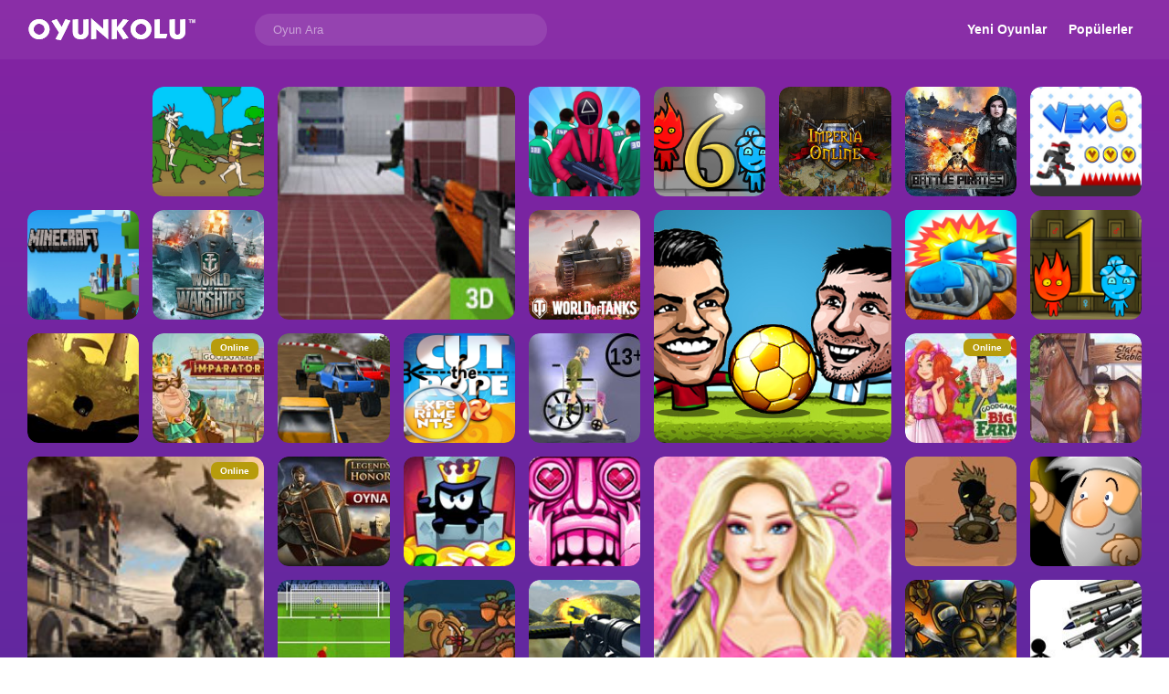

--- FILE ---
content_type: text/html; charset=UTF-8
request_url: https://www.oyunkolu.com/
body_size: 13769
content:
<!DOCTYPE html>
<html xmlns="http://www.w3.org/1999/xhtml" xmlns:fb="http://www.facebook.com/2008/fbml" xmlns:og="http://ogp.me/ns#" xml:lang="tr" lang="tr">
<head>
  
    <meta http-equiv="Content-Type" content="text/html; charset=UTF-8" />
    <meta name="theme-color" content="#6b29a0" />
    <meta name="viewport" content="width=device-width, initial-scale=1.0, maximum-scale=1.0,user-scalable=0">
    <title>OYUN KOLU - En Yeni ve Güzel Oyunlar</title>
    <meta name="description" content="Oyun Kolu her yaştan insanın oyunlar oynayabileceği flash oyun sitesi." />
            <link rel="canonical" href="https://www.oyunkolu.com/" />
                <script>const isMobile = (window.matchMedia('screen and (max-width: 1024px)').matches);</script>
        
    <style>
      /* Reset CSS */
      * {
        margin: 0;
        padding: 0;
        box-sizing: border-box;
      }
      html,
      body {
        font-family: 'Poppins', sans-serif;
        /*
        background-image: linear-gradient(to top, #4a00e0, #8e2de2);
        background-image: linear-gradient(to top, #4a00e0, #8e2de2);
        */
        background-image: linear-gradient(to bottom, #8523a3, #1e3297);

      }

      img {
        max-width: 100%;
        height: auto;
        vertical-align: middle;
        display: inline-block;
      }

      a {
        text-decoration: none;
        color:#fff ;
      }

      input {
        font-family: 'Poppins', sans-serif;
      }

      .left {
        float: left;
      }

      .right {
        float: right;
      }

      /* header */

      header {
        padding: 15px 0;
        background: rgb(255 255 255 / 5%);
      }

      header .container {
        margin: 0 30px;
        position: relative;
      }

      header .logo {
        width: 185px;
        display: inline-block;
        vertical-align: middle;
      }

      header .logo a {
        width: 185px;
        height: 25px;
        display: block;
        overflow: hidden;
        text-indent: -999em;
        background: url("https://www.oyunkolu.com/images/sprite.png") 0px 0px;
      }

      header .header-menu {
        position: absolute;
        right: 0;
        top: 8px;
      }

      header .header-menu li {
        display: inline-block;
        list-style: none;
        margin: 0 10px;
      }

      header .header-menu li a {
        font-size: 14px;
        font-weight: bold;
        color: #fff;
      }

      header .search {
        display: inline-block;
        vertical-align: middle;
        margin-left: 60px;
      }

      header .search input {
        width: 320px;
        background-color: rgb(255 255 255 / 10%);
        color: #fff;
        border-radius: 120px;
        border: none;
        outline: none;
        padding: 10px 20px;
      }

      header .search input:focus {
        border: none;
        box-shadow: none;
      }

      header .search input::placeholder {
        color: rgb(255 255 255 / 50%);
      }

      header .my-menu {
        position: absolute;
        right: 0;
        top: 8px;
      }

      header .my-menu li label {
        background-color: #fff;
        padding: 8px 15px;
        border-radius: 20px;
        font-size: 14px;
        font-weight: bold;
        color: #333;
        cursor: pointer;
        -webkit-user-select: none; 
        -ms-user-select: none; 
        user-select: none;
      }

      /* ads */

      .banner {
        text-align: center;
        margin: 30px 0;
      }

      .banner .masthead {
        width: 970px;
        /* height: 250px; */
        margin: auto;
      } 

      .sidebar-banner {
        width: 160px;
        height: 600px;
        position: fixed;
        top: 150px;
      }

      .left-banner {
        left: 20px;
      }

      .right-banner {
        right: 20px;
      }

      .content-banner {
        width: 728px;
        min-height: 90px;
        margin: 30px auto;
        text-align: center;
      }

      /* grid CSS */
      .grid-wrapper {
        display: grid;
        grid-gap: 15px;
        grid-template-columns: repeat(auto-fit, minmax(120px, 1fr));
        grid-auto-rows: 120px;
        grid-auto-flow: dense;
        padding: 0 30px;
        margin-bottom: 30px;
      }

      .grid-wrapper > div {
        display: flex;
        justify-content: center;
        align-items: center;
        position: relative;
        border-radius: 12px;
        overflow: hidden;
      }
      .grid-wrapper > div img {
        width: 100%;
        height: 100%;
        object-fit: cover;
        border-radius: 12px;
      }

      .grid-wrapper.mid {
        grid-template-columns: repeat(auto-fit, minmax(80px, 1fr));
        grid-auto-rows: 50px;
      }

      .grid-wrapper .big {
        grid-column: span 2;
        grid-row: span 2;
      }

      .grid-wrapper .mid-big {
        grid-column: span 2;
        grid-row: span 1;
        background: #fff;
      }

      .grid-wrapper .mid-big img {
        object-fit: none;
        display: none;
      }

      .grid-wrapper .mid-big:hover span {
        color: #1e3297;
      }

      .grid-wrapper > div figure {
        width: 100%;
        height: 100%;
        object-fit: cover;
        position: absolute;
        left: 0;
        top: 0;
        transition: opacity .55s ease,transform .5s ease;
      }

      .grid-wrapper > div:hover figure {
        transform: scale(1.1)
      }

      .grid-wrapper > div a {
        display: block; 
        width: 100%;
        height: 100%;
        text-align: center;
        align-items: center;
        display: grid;
      }

      .grid-wrapper > div a i {
        position: absolute;
        top: 0;
        left: 0;
        right: 0;
        margin: auto;
        padding: 5px;
        width: 100%;
        text-align: center;
        color: #fff;
        z-index: 10;
      }

      .grid-wrapper > div a i.online-img {
        text-transform: capitalize;
        background: #b79c0c;
        font-size: 10px;
        font-style: normal;
        font-weight: bold;
        position: absolute;
        top: 6px;
        left: inherit;
        right: 6px;
        padding: 4px 10px;
        border-radius: 7px;
        width: auto;
      }

      .grid-wrapper > div a h3 {
        position: absolute;
        left: 0;
        right: 0;
        bottom: 0;
        margin: auto;
        padding: 50px 10px 15px;
        width: 100%;
        text-align: center;
        font-size: 14px;
        font-weight: 600;
        line-height: 18px;
        color: #fff;
        background: rgb(0,0,0);
        background: linear-gradient(0deg, rgba(0,0,0,0.6) 0%, rgba(0,0,0,0) 100%);
        visibility: hidden;
      }

      .grid-wrapper > div:hover h3 {
        visibility: visible;
        transition: opacity .55s ease,transform .5s ease;
      }

      .grid-wrapper > div a span {
        font-size: 14px;
        font-weight: 600;
        line-height: 18px;
        color: #000;
        display: block;
      }

      .grid-wrapper > div a span span {
        width: 0;
        height: 0;
        overflow: hidden;
      }

      .page-title {
        margin: 0 30px 15px 30px;
        color: #fff;
      }

      /* pagination */
      .pagination {
        text-align: center;
        margin: 0 30px 60px 30px;
        color: #fff;
      }

      .pagination a,
      .pagination strong {
        min-width: 30px;
        padding: 10px;
        margin: 0 2px;
        display: inline-block;
        font-size: 12px;
        font-weight: bold;
        background: rgb(255 255 255 / 10%);
        border-radius: 8px;
      }

      .pagination strong {
        background: #fff;
        color: #000;
      }

      /* about us */
      .content-text {
        margin: 0 30px 60px 30px;
        padding: 30px;
        background: rgb(255 255 255 / 5%);
        color: #fff;
        border-radius: 12px;
      }

      .content-text h2 {
        font-size: 22px;
        margin-bottom: 10px;
      }

     .content-text h3 {
        font-size: 18px;
        margin-bottom: 10px;
      }

      .content-text p {
        font-size: 13px;
        line-height: 20px;
        color: rgb(255 255 255 / 70%);
        margin-bottom: 10px;
      }

      .content-text p a {
        font-weight: bold;
      }

      /* Game-wrapper */
      .game-wrapper {
        margin: 0 30px 60px 30px;
      }

      .breadcrumbs {
        color: rgb(255 255 255 / 50%);
      }

      .breadcrumbs a,
      .breadcrumbs strong {
        font-size: 12px;
        display: inline-block;
        vertical-align: middle;
        margin-top: -2px;
        color: rgb(255 255 255 / 50%);
      }

      .game-area {
        background: rgb(255 255 255 / 5%);
        text-align: center;
        border-radius: 12px;
      }

      .loading-counter {
        font-size: 12px !important;
        color: rgb(255 255 255 / 50%);
      }

      #onyukleme_ic {
        background-color: rgb(255 255 255 / 50%);
        display: block;
        width: 0;
        height: 3px;
        overflow: hidden;
        text-align: right;
      }

      #oyun_flash_alani iframe {
        max-width: 100%;
      }

      #adContainer {
        width: 640px;
        margin: auto;
      }

      .game-actions {
        overflow: hidden;
        margin-bottom: 20px;
      }

      .game-buttons {
        width: 50%;
        float: right;
        text-align: right;
      }

      .game-buttons a {
        background-color: rgb(255 255 255 / 5%);
        border-radius: 100%;
        padding: 12px;
        display: inline-block;
        margin-left: 2px;
      }

      .game-rating {
        width: 50%;
        float: left;
        margin-top: 9px;
      }

      .game-rating .star-icon {
        color: #f99b02;
        font-size: 18px;
        line-height: 24px;
        top: 1px;
        position: relative;
        margin-right: 2px;
      }

      .game-rating .average {
        background: #fff;
        border-radius: 30px;
        padding: 5px 8px 2px 8px;
        font-size: 12px;
        font-weight: bold;
        color: #333;
      }

      .game-desc {
        color: #fff;
        padding: 30px;
        background-color: rgb(255 255 255 / 5%);
        border-radius: 12px;
        margin: 30px 0;
      }

      .game-desc h1 {
        margin: 5px 0;
      }

      .game-desc p {
        font-size: 13px;
        color: rgb(255 255 255 / 50%);
      }

      .game-comment {
        margin-bottom: 30px;
      }

      .game-comment h2 {
        font-size: 16px;
        color: #fff;
      }

      /* footer */
      footer {
        font-size: 12px;
        padding: 30px 30px;
        color: #fff;
        overflow: hidden;
        background: rgb(255 255 255 / 3%);
      }

      footer .left {
        float: left;
      }

      footer .right {
        float: right;
      }

      footer ul li {
        display: inline-block;
        margin-right: 10px;
        list-style: none;
        color: rgb(255 255 255 / 50%);
      }  
    
      footer ul li a {
        color: #fff;
      }

      /* Sayfalama */
      .yeni_sayfalama {
        margin: 30px auto;
        text-align: center;
      }

      .yeni_sayfalama a {
        width: 30px;
        padding: 10px 0;
        margin: 0 2px;
        display: inline-block;
        font-size: 12px;
        font-weight: bold;
        background: rgb(255 255 255 / 5%);
        border-radius: 8px;
      }

      .yeni_sayfalama a.secili {
        background: #fff;
        color: #000;
      }

      .hamburger-menu {
        display: none;
      }

      #menu__toggle {
        opacity: 0;
      }

      #menu__toggle:checked ~ .menu__btn > span {
        transform: rotate(45deg);
      }
      #menu__toggle:checked ~ .menu__btn > span::before {
        top: 0;
        transform: rotate(0);
      }
      #menu__toggle:checked ~ .menu__btn > span::after {
        top: 0;
        transform: rotate(90deg);
      }
      #menu__toggle:checked ~ .menu__box {
        visibility: visible;
        top: 64px;
      }

      .menu__btn {
        display: flex;
        align-items: center;
        position: fixed;
        top: 20px;
        left: 20px;
        width: 26px;
        height: 26px;
        cursor: pointer;
        z-index: 1;
      }

      .menu__btn > span,
      .menu__btn > span::before,
      .menu__btn > span::after {
        display: block;
        position: absolute;

        width: 100%;
        height: 3px;

        background-color: #fff;

        transition-duration: .25s;
      }
      .menu__btn > span::before {
        content: '';
        top: -8px;
      }
      .menu__btn > span::after {
        content: '';
        top: 8px;
      }

      .menu__box {
        display: block;
        position: fixed;
        visibility: hidden;
        top: -1000px;
        left: 0%;

        width: 100%;

        margin: 0;
        padding: 10px 0 20px 0;

        list-style: none;

        background: rgb(107 41 160 / 95%);
        backdrop-filter: blur(10px);
        -webkit-backdrop-filter: blur(10px);

        /*transition-duration: .25s;*/
      }

      .menu__box input {
        font-size: 16px;
        color: #fff;
        width: calc(100% - 48px);
        margin: 0 24px 10px;
        padding: 20px;
        border-radius: 90px;
        background: rgb(255 255 255 / 20%);
        border: none;
      }

      .menu__box input::placeholder {
        color: rgb(255 255 255 / 60%);
      }

      .menu__item {
        display: block;
        padding: 12px 24px;

        color: #fff;

        font-family: 'Roboto', sans-serif;
        font-size: 16px;
        font-weight: 600;

        text-decoration: none;

        transition-duration: .25s;
      }
      .menu__item:hover {
        background-color: #CFD8DC;
      }

      /*responsive*/
      @media only screen and (max-width : 1024px) {
        .sidebar-banner,
        .content-banner {
          display: none;
        }

        .banner {
          margin: 0 0 30px 0;
        }

        .banner .masthead {
          width: 320px;
          /* height: 100px; */
          margin: auto;
        } 

        header .search,
        header .my-menu,
        header ul {
          display: none;
        }

        body {
          padding-top: 84px;
        }

        header {
          margin-bottom: 20px;
          width: 100%;
          height: 64px;
          position: fixed;
          top: 0;
          left: 0;
          z-index: 999;
          background: rgb(107 41 160 / 95%);
          backdrop-filter: blur(10px);
          -webkit-backdrop-filter: blur(10px);
        }

        header .logo {
          position: absolute;
          left: 0;
          right: 0;
          top: 8px;
          margin: auto;
        }

        header .container {
          margin: 0;
        }

        .hamburger-menu {
          display: block;
        }

        .page-title {
          margin: 0 15px 15px;
        }

        .page-title h1 {
          font-size: 20px;
        }

        .page-title h2 {
          font-size: 16px;
        }

        .grid-wrapper {
          padding: 0 15px;
          grid-gap: 15px;
          grid-template-columns: repeat(auto-fit, minmax(100px, 1fr));
          grid-auto-rows: 100px;
        }

        .grid-wrapper.mid {
          grid-template-columns: repeat(auto-fit, minmax(40px, 1fr));
          grid-auto-rows: 60px;
        }

        .game-wrapper {
          margin: 15px;
        }

        .game-wrapper iframe {
          width: 100% !important;
          max-width: 100%;
        }

        .game-desc {
          padding: 15px;
        }

        .game-rating,
        .game-buttons {
          width: 100%;
          float: inherit;
          text-align: left;
        }


        #adContainer {
          width: 300px !important;
          margin: auto;
        }

        #adContainer > div {
          width: 300px !important;
        }

        .pagination {
          margin: 30px 15px;
        }

        .pagination a {
          margin-bottom: 5px;
        }

        .content-text {
          margin: 15px;
          padding: 15px;
        }

        footer {
          padding: 15px;
        }

        footer .left,
        footer .right {
          float: inherit;
        }
        footer .left {
          margin-bottom: 15px;
        }
      }

    </style>

    <!--[if lt IE 9]>
    <link rel="stylesheet" type="text/css" href="/images/ie678.css" />
    <![endif]-->
    <script type="text/javascript" src="https://ajax.googleapis.com/ajax/libs/jquery/1.8.1/jquery.min.js"></script>
    <script type="text/javascript" src="/js/bootstrap.min.js"></script>
    <!--[if IE]>
    <script type="text/javascript" src="/js/respond.js"></script>
    <![endif]-->
    <script type="text/javascript" src="/js/genel.js?1801"></script>
    <!-- Google Tag Manager -->
    <script>(function(w,d,s,l,i){w[l]=w[l]||[];w[l].push({'gtm.start':
    new Date().getTime(),event:'gtm.js'});var f=d.getElementsByTagName(s)[0],
    j=d.createElement(s),dl=l!='dataLayer'?'&l='+l:'';j.async=true;j.src=
    'https://www.googletagmanager.com/gtm.js?id='+i+dl;f.parentNode.insertBefore(j,f);
    })(window,document,'script','dataLayer','GTM-54T3X73');</script>
    <!-- End Google Tag Manager -->
            <script async src="https://securepubads.g.doubleclick.net/tag/js/gpt.js"></script>
        <script>
            const windowInnerWidth = window.innerWidth || document.documentElement.clientWidth || document.body.clientWidth;
            const adsSection = 'anasayfa';
            window.googletag = window.googletag || {cmd: []};
            googletag.cmd.push(function() {
                if (isMobile) {
                    googletag.defineSlot('/21852615636,1014944/oyunkolu.com/bond_desktop_native_anasayfa_153x180_001', [153, 180], 'div-gpt-ad-1591286161950-0').addService(googletag.pubads());
googletag.defineSlot('/21852615636,1014944/oyunkolu.com/bond_desktop_native_anasayfa_153x180_002', [153, 180], 'div-gpt-ad-1591286224291-0').addService(googletag.pubads());
                    googletag.defineSlot('/21852615636,1014944/oyunkolu.com/bond_mobile_'+adsSection+'_320x100', [[320, 100], [320, 50], 'fluid', [300, 75], [300, 31], [300, 50], [300, 100]], 'div-gpt-ad-1571742244171-0').addService(googletag.pubads());
                    googletag.defineSlot('/21852615636,1014944/oyunkolu.com/bond_mobile_'+adsSection+'_1x1', [1,1], 'div-gpt-ad-1571742047356-0').addService(googletag.pubads());
                }
                else
                {
                    googletag.defineSlot('/21852615636,1014944/oyunkolu.com/bond_desktop_anasayfa_640x80', ['fluid', [640, 80]], 'div-gpt-ad-1589454135010-0').addService(googletag.pubads());
googletag.defineSlot('/21852615636,1014944/oyunkolu.com/bond_desktop_native_anasayfa_153x180_001', [153, 180], 'div-gpt-ad-1591286161950-0').addService(googletag.pubads());
googletag.defineSlot('/21852615636,1014944/oyunkolu.com/bond_desktop_native_anasayfa_153x180_002', [153, 180], 'div-gpt-ad-1591286224291-0').addService(googletag.pubads());
                    if(windowInnerWidth > 1580) {
                        googletag.defineSlot('/21852615636,1014944/oyunkolu.com/bond_desktop_'+adsSection+'_160x600', [[125, 125], [160, 600], [120, 600], 'fluid', [120, 240]], 'div-gpt-ad-1571742002094-0').addService(googletag.pubads());
                    }
                    googletag.defineSlot('/21852615636,1014944/oyunkolu.com/bond_desktop_'+adsSection+'_970x250_top', ['fluid', [750, 100], [950, 90], [930, 180], [970, 66], [980, 90], [960, 90], [970, 90], [728, 90], [750, 200], [970, 250]], 'div-gpt-ad-1571742244171-0').addService(googletag.pubads());
                    googletag.defineSlot('/21852615636,1014944/oyunkolu.com/bond_desktop_'+adsSection+'_1x1', [1,1], 'div-gpt-ad-1571742047356-0').addService(googletag.pubads());
                }
                googletag.pubads().enableSingleRequest();
                googletag.pubads().collapseEmptyDivs();
                googletag.enableServices();
            });
        </script>
                <script>
        var _gaq = _gaq || [];
        
        // Kırık görseller için varsayılan thumbnail
        document.addEventListener('DOMContentLoaded', function() {
            const defaultThumb = '/images/default-game-thumb.svg';
            
            // Grid-wrapper içindeki tüm görselleri kontrol et
            const gridImages = document.querySelectorAll('.grid-wrapper img');
            
            gridImages.forEach(function(img) {
                // Görsel yüklenemezse varsayılan görseli göster
                img.addEventListener('error', function() {
                    if (this.src !== window.location.origin + defaultThumb) {
                        this.src = defaultThumb;
                        this.alt = 'Görsel Yüklenemedi';
                        
                        // Varsayılan thumbnail gösterildiğinde oyun ismini sürekli görünür yap
                        const parentDiv = this.closest('.grid-wrapper > div');
                        if (parentDiv) {
                            const h3 = parentDiv.querySelector('h3');
                            if (h3) {
                                h3.style.visibility = 'visible';
                                h3.classList.add('default-thumb-title');
                            }
                        }
                    }
                });
                
                // Eğer görsel zaten yüklenmemişse kontrol et
                if (!img.complete || img.naturalHeight === 0) {
                    img.src = img.src; // Yeniden yüklemeyi tetikle
                }
            });
        });
    </script>
</head>
<body>
<!-- Google Tag Manager (noscript) -->
<noscript><iframe src="https://www.googletagmanager.com/ns.html?id=GTM-54T3X73"
height="0" width="0" style="display:none;visibility:hidden"></iframe></noscript>
<!-- End Google Tag Manager (noscript) -->
<div id="fb-root"></div>

<header>
    <div class="container">
      <div class="logo">
                        <a title="Oyun Kolu" href="https://www.oyunkolu.com/">Oyun Kolu</a>
                </div>
      <ul class="header-menu">
          <li>
              <a title="Yeni Oyunlar" href="https://www.oyunkolu.com/oyunlar/">Yeni Oyunlar</a>
          </li>
          <li class="son">
              <a title="Çok Oynanan Oyunlar" href="https://www.oyunkolu.com/populer-oyunlar/">Popülerler</a>
          </li>
      </ul>
      <div class="search">
          <form method="get" action="#" id="oyun-ara-form" onsubmit="return false;">
              <input id="oyun-ara-kelime" placeholder="Oyun Ara" />
          </form>
      </div>

      <div class="hamburger-menu">
        <input id="menu__toggle" type="checkbox" />
        <label class="menu__btn" for="menu__toggle">
          <span></span>
        </label>

        <ul class="menu__box">
          <li>
          <form method="get" action="#" id="oyun-ara-form-mobile" onsubmit="return false;">
              <input id="oyun-ara-kelime-mobile" type="search" placeholder="Oyun Ara" />
          </form>
          </li>
          <li>
              <a class="menu__item" title="Yeni Oyunlar" href="https://www.oyunkolu.com/oyunlar/">Yeni Oyunlar</a>
          </li>
          <li>
              <a class="menu__item" title="Çok Oynanan Oyunlar" href="https://www.oyunkolu.com/populer-oyunlar/">Popülerler</a>
          </li>
        </ul>
      </div>
    </div>
</header>

<div class="banner">
    <div class="masthead">
        <div id='div-gpt-ad-1571742244171-0'>
            <script>
                googletag.cmd.push(function() { googletag.display('div-gpt-ad-1571742244171-0'); });
            </script>
        </div>
    </div>
</div><section class="grid-wrapper">
        <div>
        <div id='div-gpt-ad-1591286161950-0' style='width: 120px; height: 120px;'>
            <script>
                googletag.cmd.push(function() { googletag.display('div-gpt-ad-1591286161950-0'); });
            </script>
        </div>
    </div>

                                    <div >
                <a class="vitrin_imaj" href="https://www.oyunkolu.com/savas-oyunlari/caglar-boyu-savas.html" title="Çağlar Boyu Savaş">
                    <figure>
                        <img src="https://img.oyunkolu.com/vitrin/ağlarBoyuSavaş.jpg" width="510" height="180" alt="Çağlar Boyu Savaş" />
                    </figure>
                    <h3>Çağlar Boyu Savaş Oyunu</h3>
                </a>
            </div>
                    <div class="big">
                <a class="vitrin_imaj" href="https://www.oyunkolu.com/3d-oyunlar/counter-strike-16-online.html" title="Counter Strike 1.6 Online">
                    <figure>
                        <img src="https://img.oyunkolu.com/vitrin/CounterStrike1.6Online.jpg" width="510" height="180" alt="Counter Strike 1.6 Online" />
                    </figure>
                    <h3>Counter Strike 1.6 Online Oyunu</h3>
                </a>
            </div>
                    <div >
                <a class="vitrin_imaj" href="https://www.oyunkolu.com/macera-oyunlari/squid-game.html" title="Squid Game">
                    <figure>
                        <img src="https://img.oyunkolu.com/vitrin/squid-game-challenge-ikon.jpeg" width="510" height="180" alt="Squid Game" />
                    </figure>
                    <h3>Squid Game Oyunu</h3>
                </a>
            </div>
                    <div >
                <a class="vitrin_imaj" href="https://www.oyunkolu.com/2-kisilik-oyunlar/ates-ve-su-peri-masali.html" title="Ateş ve Su: Peri Masalı">
                    <figure>
                        <img src="https://img.oyunkolu.com/vitrin/ates-ve-su-6-peri-masali-ikon.jpeg" width="510" height="180" alt="Ateş ve Su: Peri Masalı" />
                    </figure>
                    <h3>Ateş ve Su: Peri Masalı Oyunu</h3>
                </a>
            </div>
                    <div >
                <a class="vitrin_imaj" href="https://www.oyunkolu.com/online-oyunlar/imperia-online.html" title="Imperia Online">
                    <figure>
                        <img src="https://img.oyunkolu.com/vitrin/imperia-online-ikon.jpg" width="510" height="180" alt="Imperia Online" />
                    </figure>
                    <h3>Imperia Online Oyunu</h3>
                </a>
            </div>
                    <div >
                <a class="vitrin_imaj" href="https://www.oyunkolu.com/online-oyunlar/battle-pirates.html" title="Battle Pirates">
                    <figure>
                        <img src="https://img.oyunkolu.com/vitrin/battle-pirates-ikon.jpg" width="510" height="180" alt="Battle Pirates" />
                    </figure>
                    <h3>Battle Pirates Oyunu</h3>
                </a>
            </div>
                    <div >
                <a class="vitrin_imaj" href="https://www.oyunkolu.com/macera-oyunlari/super-cop-adam-6.html" title="Süper Çöp Adam 6">
                    <figure>
                        <img src="https://img.oyunkolu.com/vitrin/super-cop-adam-6-ikon.jpg" width="510" height="180" alt="Süper Çöp Adam 6" />
                    </figure>
                    <h3>Süper Çöp Adam 6 Oyunu</h3>
                </a>
            </div>
                    <div >
                <a class="vitrin_imaj" href="https://www.oyunkolu.com/3d-oyunlar/minecraft-dunyasi.html" title="Minecraft Dünyası">
                    <figure>
                        <img src="https://img.oyunkolu.com/vitrin/MinecraftDünyası.jpg" width="510" height="180" alt="Minecraft Dünyası" />
                    </figure>
                    <h3>Minecraft Dünyası Oyunu</h3>
                </a>
            </div>
                    <div >
                <a class="vitrin_imaj" href="https://www.oyunkolu.com/online-oyunlar/world-of-warships.html" title="World of Warships">
                    <figure>
                        <img src="https://img.oyunkolu.com/vitrin/world-of-warships-ikon.jpg" width="510" height="180" alt="World of Warships" />
                    </figure>
                    <h3>World of Warships Oyunu</h3>
                </a>
            </div>
                    <div >
                <a class="vitrin_imaj" href="http://trx.dgtrk2.com/aff_c?offer_id=5031&aff_id=10871&file_id=78045" title="World Of Tanks">
                    <figure>
                        <img src="https://img.oyunkolu.com/vitrin/world-of-tanks-ikon.jpg" width="510" height="180" alt="World Of Tanks" />
                    </figure>
                    <h3>World Of Tanks Oyunu</h3>
                </a>
            </div>
        
                
            <div class="big">
                <a href="https://www.oyunkolu.com/futbol-oyunlari/kafa-topu.html">
                    <figure>
                        <img src="https://img.oyunkolu.com/vitrin/kafa-topu-ikon.jpeg" alt="Kafa Topu"/>
                    </figure>
                    <h3>Kafa Topu</h3>
                </a>
            </div>
        
            <div >
                <a href="https://www.oyunkolu.com/2-kisilik-oyunlar/2-kisilik-tank-savasi.html">
                    <figure>
                        <img src="https://img.oyunkolu.com/vitrin/2-kisilik-tank-savasi-ikon.jpeg" alt="Tank Savaşı"/>
                    </figure>
                    <h3>Tank Savaşı</h3>
                </a>
            </div>
        
            <div >
                <a href="https://www.oyunkolu.com/macera-oyunlari/ates-ve-su.html">
                    <figure>
                        <img src="https://img.oyunkolu.com/vitrin/ates-ve-su-ikon.jpeg" alt="Ateş ve Su"/>
                    </figure>
                    <h3>Ateş ve Su</h3>
                </a>
            </div>
            
                                <div>
                        <a title="BadLand" href="http://www.oyunkolu.com/macera-oyunlari/badland.html" onclick="_gaq.push(['_trackEvent','Anasayfa','Begenilen_Oyunlar', '1']);"><figure><img width="150" height="125" title="BadLand" alt="BadLand" src="http://img.oyunkolu.com/minikresim/2017-02/badland.jpg"/></figure><h3>BadLand</h3></a>
                        <span style="display: none;" class="gizli">Kara diyarda mükemmel bir maceraya atılarak birbirinden farklı engeli atlatmak zorundasınız. Kara diyarda uçarak ilerlemeye çalışırken yere düşmeniz için bir çok faktör sizi bekliyor olacak.</span>
                        </div>
                        <div>
                        <a title="Goodgame Empire" href="http://www.oyunkolu.com/online-oyunlar/goodgame-empire.html" onclick="_gaq.push(['_trackEvent','Anasayfa','Begenilen_Oyunlar', '2']);"><i class="online-img">online</i><figure><img width="150" height="125" title="Goodgame Empire" alt="Goodgame Empire" src="http://img.oyunkolu.com/minikresim/2016-03/goodgame-empire.jpg"/></figure><h3>Goodgame Empire</h3></a>
                        <span style="display: none;" class="gizli">Kendi krallığını kurmak, geliştirmek ve düşman krallıklarla savaşmaya hazır mısın? Goodgame Empire oyununda sahip olduğun kaleyi istediğin gibi geliştirebilir, ordu&#8230;</span>
                        </div>                        <div>
                        <a title="İki Kişilik 4x4 Araba Yarışı" href="http://www.oyunkolu.com/yaris-oyunlari/iki-kisilik-4x4-araba-yarisi.html" onclick="_gaq.push(['_trackEvent','Anasayfa','Begenilen_Oyunlar', '3']);"><figure><img width="150" height="125" title="İki Kişilik 4x4 Araba Yarışı" alt="İki Kişilik 4x4 Araba Yarışı" src="https://img.oyunkolu.com/minikresim/2013-01/iki-kisilik-4x4-araba-yarisi-oyunkolu.jpg"/></figure><h3>İki Kişilik 4x4 Araba Yarışı</h3></a>
                        <span style="display: none;" class="gizli">3D görsel özelliklerle donatılmış iki kişilik araba yarışı oyununda 4x4 yarış jeepleri ile kıyasıya mücadele edeceksiniz. İster tek başınıza bilgisayara karşı isterseniz de bir arkadaşınızla aynı anda yarışabileceğiniz oyunda yarışı birinci olarak tamamla</span>
                        </div>                        <div>
                        <a title="Cut The Rope: Deneyler" href="http://www.oyunkolu.com/beceri-oyunlari/cut-the-rope-deneyler.html" onclick="_gaq.push(['_trackEvent','Anasayfa','Begenilen_Oyunlar', '4']);"><figure><img width="150" height="125" title="Cut The Rope: Deneyler" alt="Cut The Rope: Deneyler" src="http://img.oyunkolu.com/minikresim/2017-04/cut-the-rope-deneyler.png"/></figure><h3>Cut The Rope: Deneyler</h3></a>
                        <span style="display: none;" class="gizli">Cut the rope oyununun yeni versiyonu olan deneyler (experiments) ile bu büyüleyici dünyanın güzelliklerini yeniden keşfedeceksiniz.</span>
                        </div>                        <div>
                        <a title="Happy Wheels" href="http://www.oyunkolu.com/komik-oyunlar/happy-wheels.html" onclick="_gaq.push(['_trackEvent','Anasayfa','Begenilen_Oyunlar', '5']);"><figure><img width="150" height="125" title="Happy Wheels" alt="Happy Wheels" src="https://img.oyunkolu.com/minikresim/2015-04/happy-wheels.jpg"/></figure><h3>Happy Wheels</h3></a>
                        <span style="display: none;" class="gizli">Komik bir yapıya sahip olmasıyla birlikte bazı bölümlerde şiddet içeren olaylar olduğu için 13+ yaş altı oyuncularımıza oyunu tavsiye etmiyoruz.</span>
                        </div>                        <div>
                        <a title="Big Farm" href="http://www.oyunkolu.com/online-oyunlar/big-farm.html" onclick="_gaq.push(['_trackEvent','Anasayfa','Begenilen_Oyunlar', '6']);"><i class="online-img">online</i><figure><img width="150" height="125" title="Big Farm" alt="Big Farm" src="http://img.oyunkolu.com/minikresim/2016-02/big-farm.jpg"/></figure><h3>Big Farm</h3></a>
                        <span style="display: none;" class="gizli">Çiftlik işleri ile uğraşabilecek olduğunuz oyun içerisinde kendi hayvanlarınızı, kendi topraklarınızı geliştirebilecek ve eğlenceli vakit geçirebileceksiniz.</span>
                        </div>                        <div class="big">
                        <a title="Desert Operations" href="http://www.oyunkolu.com/online-oyunlar/desert-operations.html" onclick="_gaq.push(['_trackEvent','Anasayfa','Begenilen_Oyunlar', '7']);"><i class="online-img">online</i><figure><img width="150" height="125" title="Desert Operations" alt="Desert Operations" src="https://img.oyunkolu.com/minikresim/2013-04/desert-operations-ok.jpg"/></figure><h3>Desert Operations</h3></a>
                        <span style="display: none;" class="gizli">Kendi ülkenin hükümdarı ol ve binlerce oyuncuya karşı savaş. Heyecan ve macera dolu online bir oyun olan Desert Operations'da ister&#8230;</span>
                        </div>                        <div>
                        <a title="Star Stable: At Çiftliği" href="http://www.oyunkolu.com/online-oyunlar/star-stable-at-ciftligi.html" onclick="_gaq.push(['_trackEvent','Anasayfa','Begenilen_Oyunlar', '8']);"><figure><img width="150" height="125" title="Star Stable: At Çiftliği" alt="Star Stable: At Çiftliği" src="http://img.oyunkolu.com/minikresim/2017-03/at-ciftligi.jpg"/></figure><h3>Star Stable: At Çiftliği</h3></a>
                        <span style="display: none;" class="gizli">Star Stable: At Çiftliği sana ait olan at'ın ile birlikte yıldız bir binici olma yolunda ilerleyebileceğin harika bir online oyun.</span>
                        </div>                        <div>
                        <a title="Legends of Honor" href="http://www.oyunkolu.com/online-oyunlar/legends-of-honor.html" onclick="_gaq.push(['_trackEvent','Anasayfa','Begenilen_Oyunlar', '9']);"><figure><img width="150" height="125" title="Legends of Honor" alt="Legends of Honor" src="http://img.oyunkolu.com/minikresim/2016-01/legends-of-honor.jpg"/></figure><h3>Legends of Honor</h3></a>
                        <span style="display: none;" class="gizli">Legends of Honor strateji ve savaş oyunlarını sevenler için harika bir deneyim vaadediyor. Online platformda diğer oyunculara meydan okumak için hemen başla!</span>
                        </div>                        <div>
                        <a title="Kral Yolu Macerası" href="http://www.oyunkolu.com/macera-oyunlari/kral-yolu-macerasi.html" onclick="_gaq.push(['_trackEvent','Anasayfa','Begenilen_Oyunlar', '10']);"><figure><img width="150" height="125" title="Kral Yolu Macerası" alt="Kral Yolu Macerası" src="http://img.oyunkolu.com/minikresim/2016-04/kral-yolu-macerasi.jpg"/></figure><h3>Kral Yolu Macerası</h3></a>
                        <span style="display: none;" class="gizli">Kral yolunda bir çok eğlenceli maceraya katılmaya hazır olmalısınız. Bu oyunda kral yolunu takip ederek engelleri aşmalısınız ve bölümleri geçerek kilitleri kaldırmaya çalışmalısınız. İyi eğlenceler dileriz.</span>
                        </div>                        <div>
                        <a title="Temple Run 2" href="http://www.oyunkolu.com/spor-oyunlari/temple-run-2.html" onclick="_gaq.push(['_trackEvent','Anasayfa','Begenilen_Oyunlar', '11']);"><figure><img width="150" height="125" title="Temple Run 2" alt="Temple Run 2" src="http://img.oyunkolu.com/minikresim/2016-02/temple-run-2.jpg"/></figure><h3>Temple Run 2</h3></a>
                        <span style="display: none;" class="gizli">Son derece güzel görsel efektlere sahip olan Temple Run 2 versiyonunu sizler ile sitemizde paylaşmaktayız.</span>
                        </div>                        <div class="big">
                        <a title="Barbie Saç Kesimi" href="http://www.oyunkolu.com/barbie-oyunlari/barbie-sac-kesimi.html" onclick="_gaq.push(['_trackEvent','Anasayfa','Begenilen_Oyunlar', '18']);"><figure><img width="150" height="125" title="Barbie Saç Kesimi" alt="Barbie Saç Kesimi" src="https://img.oyunkolu.com/minikresim/2013-05/barbie-sac-kesimi-oyunkolu.jpg"/></figure><h3>Barbie Saç Kesimi</h3></a>
                        <span style="display: none;" class="gizli">Tıpkı gerçek bir kuaför gibi istediğiniz şekilde saç tasarımı yapabileceğiniz Barbie Saç Kesimi oyununda modaya göre bir saç tasarlayın.</span>
                        </div>                           <div>
                        <a title="Süper Gladyatör" href="http://www.oyunkolu.com/dovus-oyunlari/super-gladyator.html" onclick="_gaq.push(['_trackEvent','Anasayfa','Begenilen_Oyunlar', '12']);"><figure><img width="150" height="125" title="Süper Gladyatör" alt="Süper Gladyatör" src="http://img.oyunkolu.com/minikresim/2015-12/super-gladyator.jpg"/></figure><h3>Süper Gladyatör</h3></a>
                        <span style="display: none;" class="gizli">Süper gladyatör ile kendinizi geliştirme şansı yakalayacağınız mükemmel bir oyun sizleri bekliyor. Savaş arenasına güçlü gelmek için iyi antrenman yapmış olmalı ve iyi silahlar elde etmelisiniz.</span>
                        </div>                        <div>
                        <a title="2 Kişilik Altın Avcısı" href="http://www.oyunkolu.com/2-kisilik-oyunlar/2-kisilik-altin-avcisi.html" onclick="_gaq.push(['_trackEvent','Anasayfa','Begenilen_Oyunlar', '13']);"><figure><img width="150" height="125" title="2 Kişilik Altın Avcısı" alt="2 Kişilik Altın Avcısı" src="https://img.oyunkolu.com/minikresim/2012-10/2-kisilik-altin-avcisi-oyunkolu.jpg"/></figure><h3>2 Kişilik Altın Avcısı</h3></a>
                        <span style="display: none;" class="gizli">Altın avcısı oyunu, bu zamana kadar sitemizde tek kişilik oynanılabiliyordu. Sizinle paylaştığımız iki kişilik altın avcısı oyunu ile 2 kişi&#8230;</span>
                        </div>                        <div>
                        <a title="EURO 2016 Penaltılar" href="http://www.oyunkolu.com/futbol-oyunlari/euro-2016-penaltilar.html" onclick="_gaq.push(['_trackEvent','Anasayfa','Begenilen_Oyunlar', '14']);"><figure><img width="150" height="125" title="EURO 2016 Penaltılar" alt="EURO 2016 Penaltılar" src="http://img.oyunkolu.com/minikresim/2016-04/euro-2016-penaltilar.jpg"/></figure><h3>EURO 2016 Penaltılar</h3></a>
                        <span style="display: none;" class="gizli">Avrupa şampiyonası finalleri oldukça yaklaştı. Bu turnuvada sizleri çok eğlen celi ve keyifli maçlar bekliyor olacak. Ancak heyecana şimdiden atılmak için harika bir penaltı mücadelesi sizi bekliyor olacak.</span>
                        </div>                        <div>
                        <a title="Fındık Defansı" href="http://www.oyunkolu.com/nisan-oyunlari/findik-defansi.html" onclick="_gaq.push(['_trackEvent','Anasayfa','Begenilen_Oyunlar', '15']);"><figure><img width="150" height="125" title="Fındık Defansı" alt="Fındık Defansı" src="http://img.oyunkolu.com/minikresim/2015-10/findik-defansi.jpg"/></figure><h3>Fındık Defansı</h3></a>
                        <span style="display: none;" class="gizli">Fındıklarına zarar gelmesinden korkan ve bu  nedenle bulunduğu fındık ağacından gelen saldırıları engellemek için ve fındık avcılarını durdurmak amacıyla defansa hazır olan sincaba yardım etmelisiniz.</span>
                        </div>                        <div>
                        <a title="3D Keskin Nişancı Operasyonu" href="http://www.oyunkolu.com/3d-oyunlar/3d-keskin-nisanci-operasyonu.html" onclick="_gaq.push(['_trackEvent','Anasayfa','Begenilen_Oyunlar', '16']);"><figure><img width="150" height="125" title="3D Keskin Nişancı Operasyonu" alt="3D Keskin Nişancı Operasyonu" src="https://img.oyunkolu.com/minikresim/2015-02/3d-keskin-nisanci-operasyonu.jpg"/></figure><h3>3D Keskin Nişancı Operasyonu</h3></a>
                        <span style="display: none;" class="gizli">3D görsel efektleri ile oldukça güzel bir operasyon oyununu sizler ile paylaşmaktayız.</span>
                        </div>                        <div>
                        <a title="Özel Harekat Kahraman Timi" href="http://www.oyunkolu.com/savas-oyunlari/ozel-harekat-kahraman-timi.html" onclick="_gaq.push(['_trackEvent','Anasayfa','Begenilen_Oyunlar', '17']);"><figure><img width="150" height="125" title="Özel Harekat Kahraman Timi" alt="Özel Harekat Kahraman Timi" src="https://img.oyunkolu.com/minikresim/2015-05/ozel-harekat-kahraman-timi.jpg"/></figure><h3>Özel Harekat Kahraman Timi</h3></a>
                        <span style="display: none;" class="gizli">Tim'deki askerleriniz ile birlikte kırmızı ve mavi takım olarak çatışmalar yapacağınız oyunda kurtarma görevlerini tamamlamaya çalışacaksınız.</span>
                        </div>                     <div>
                        <a title="Shoot'm" href="http://www.oyunkolu.com/nisan-oyunlari/shootm.html" onclick="_gaq.push(['_trackEvent','Anasayfa','Begenilen_Oyunlar', '19']);"><figure><img width="150" height="125" title="Shoot'm" alt="Shoot'm" src="https://img.oyunkolu.com/minikresim/2015-02/shootm.jpg"/></figure><h3>Shoot'm</h3></a>
                        <span style="display: none;" class="gizli">Bir çöp adamın sizlerin saldırılarından kaçtığı oyunda onu sürekli olarak silah, bomba yada yumrukları ile vurarak ondan para kazanacaksınız.</span>
                        </div>                        <div>
                        <a title="Neşeli Dondurmalar 2" href="http://www.oyunkolu.com/2-kisilik-oyunlar/neseli-dondurmalar-2.html" onclick="_gaq.push(['_trackEvent','Anasayfa','Begenilen_Oyunlar', '20']);"><figure><img width="150" height="125" title="Neşeli Dondurmalar 2" alt="Neşeli Dondurmalar 2" src="https://img.oyunkolu.com/minikresim/2013-06/neseli-dondurmalar-2-oyunkolu.jpg"/></figure><h3>Neşeli Dondurmalar 2</h3></a>
                        <span style="display: none;" class="gizli">Neşeli dondurmalar oyunu yeni versiyonu ve yeni bölümleri ile bizi eğlendirmeye devam ediyor. Oyunun yeni versiyonunda yeni karakterler bulunuyor.
</span>
                        </div>
                                <div>
                <a title="Masallar Ülkesi Birleştirme" href="/beceri-oyunlari/masallar-ulkesi-birlestirme.html">
                    <figure>
                        <img width="150" height="125" title="Masallar Ülkesi Birleştirme" alt="Masallar Ülkesi Birleştirme" src="https://img.oyunkolu.com/minikresim/2022-11/masallar-ulkesi-birlestirme.jpeg"/>
                    </figure>
                    <h3>Masallar Ülkesi Birleştirme</h3>
                </a>
                                    <span style="display: none;" class="gizli">Masallar Ülkesi Birleştirme, bir masal ülkesinde karşımıza çıkan eşyalardan birbiriyle aynı olanları eşleştirerek yok etmeye çalıştığımız eğlenceli bir oyundur.</span>
                            </div>
                            <div>
                <a title="Asphalt 9: Legends" href="/yaris-oyunlari/asphalt-9-legends.html">
                    <figure>
                        <img width="150" height="125" title="Asphalt 9: Legends" alt="Asphalt 9: Legends" src="https://img.oyunkolu.com/minikresim/2018-07/asphalt-9-legends.png"/>
                    </figure>
                    <h3>Asphalt 9: Legends</h3>
                </a>
                                    <span style="display: none;" class="gizli">Asphalt 9: Legends oyununda, daha önceki serilerini severek oynadığımız Asphalt araba yarışısı serisinin son oyununda yine rakiplerimizle karşılaşıyoruz.</span>
                            </div>
                            <div>
                <a title="Mr.Bean Solitaire" href="/beceri-oyunlari/mrbean-solitaire.html">
                    <figure>
                        <img width="150" height="125" title="Mr.Bean Solitaire" alt="Mr.Bean Solitaire" src="https://img.oyunkolu.com/minikresim/2022-06/mrbean-solitaire.jpeg"/>
                    </figure>
                    <h3>Mr.Bean Solitaire</h3>
                </a>
                                    <span style="display: none;" class="gizli">Mr.Bean Solitaire, karşımıza çıkan kağıtları büyükten küçüğe doğru dizerek oyunu tamamlamaya çalıştığımız eğlenceli bir oyundur.</span>
                            </div>
                            <div>
                <a title="Köpek Yapbozu 2" href="/beceri-oyunlari/kopek-yapbozu-2.html">
                    <figure>
                        <img width="150" height="125" title="Köpek Yapbozu 2" alt="Köpek Yapbozu 2" src="https://img.oyunkolu.com/minikresim/2022-11/kopek-yapbozu-2.jpeg"/>
                    </figure>
                    <h3>Köpek Yapbozu 2</h3>
                </a>
                                    <span style="display: none;" class="gizli">Köpek Yapbozu 2, kısıtlı bir alanda karşımıza çıkan köpek eşylarından birbiriyle aynı olanları eşleştirerek yok etmeye çalıştığımız eğlenceli bir oyundur.</span>
                            </div>
                            <div>
                <div id='div-gpt-ad-1591286224291-0' style='width: 120px; height: 120px;'>
                    <script>
                        googletag.cmd.push(function() { googletag.display('div-gpt-ad-1591286224291-0'); });
                    </script>
                </div>
            </div>
                        <div>
                <a title="Teke Tek Maç 2" href="/2-kisilik-oyunlar/teke-tek-mac-2.html">
                    <figure>
                        <img width="150" height="125" title="Teke Tek Maç 2" alt="Teke Tek Maç 2" src="https://img.oyunkolu.com/minikresim/2019-12/teke-tek-mac-2.jpeg"/>
                    </figure>
                    <h3>Teke Tek Maç 2</h3>
                </a>
                                    <span style="display: none;" class="gizli">Teke Tek Maç 2, bir futbol sahasında yanımıza bir arkadaşımızı da alarak teke tek maç yapabileceğimiz eğlenceli bir oyundur.</span>
                            </div>
                            <div>
                <a title="Selfie Oyunu" href="/kiz-oyunlari/selfie-oyunu.html">
                    <figure>
                        <img width="150" height="125" title="Selfie Oyunu" alt="Selfie Oyunu" src="https://img.oyunkolu.com/minikresim/2014-09/selfie-oyunu.jpg"/>
                    </figure>
                    <h3>Selfie Oyunu</h3>
                </a>
                                    <span style="display: none;" class="gizli">Son zamanların en popüler trend olaylarından birisi olan Selfie özellikle gençlerin birbirleri aralarında yarışmalarına sebep olmuştur.Oyun içerisinde kızların çekilmekte olduğu harika Selfieleri sizler onların makyaj ve giydirmelerini yaparak çekebilecek</span>
                            </div>
                            <div>
                <a title="Şeker Eşleştirme 2" href="/beceri-oyunlari/seker-eslestirme-2.html">
                    <figure>
                        <img width="150" height="125" title="Şeker Eşleştirme 2" alt="Şeker Eşleştirme 2" src="https://img.oyunkolu.com/minikresim/2022-06/seker-eslestirme-2.jpeg"/>
                    </figure>
                    <h3>Şeker Eşleştirme 2</h3>
                </a>
                                    <span style="display: none;" class="gizli">Şeker Eşleştirme 2, kısıtlı bir alanda karşımıza çıkan şekerlerden birbiriyle uyumlu olanları yan yana getirerek patlatmaya çalıştığımız eğlenceli bir oyundur.</span>
                            </div>
                            <div>
                <a title="Ateş ve Su 5 Element" href="/2-kisilik-oyunlar/ates-ve-su-5-element.html">
                    <figure>
                        <img width="150" height="125" title="Ateş ve Su 5 Element" alt="Ateş ve Su 5 Element" src="https://img.oyunkolu.com/minikresim/2020-03/ates-ve-su-5-element.jpeg"/>
                    </figure>
                    <h3>Ateş ve Su 5 Element</h3>
                </a>
                                    <span style="display: none;" class="gizli">Ateş ve Su 5 Element, beş farklı element için oluşturulmuş haritalarda yanımıza bir arkadaşımızı da alarak bölümleri geçmeye çalıştığımız bir oyundur..</span>
                            </div>
                            <div>
                <a title="Tank Savaş Alanı" href="/2-kisilik-oyunlar/tank-savas-alani.html">
                    <figure>
                        <img width="150" height="125" title="Tank Savaş Alanı" alt="Tank Savaş Alanı" src="https://img.oyunkolu.com/minikresim/2019-12/tank-savas-alani.jpeg"/>
                    </figure>
                    <h3>Tank Savaş Alanı</h3>
                </a>
                                    <span style="display: none;" class="gizli">Tank Savaş Alanı,  bir arkadaşımız ile birlikte birbirinden farklı haritalarda tanklar ile savaşabileceğimiz eğlenceli bir oyundur.</span>
                            </div>
    
                <div class="big">
            <a href="/yaris-oyunlari/street-traffic-racer.html" title="Street Traffic Racer">
                                <figure>
                    <img src="https://img.oyunkolu.com/minikresim/2025-11/street-traffic-racer.jpeg" alt="Street Traffic Racer" width="150" height="125" />
                </figure>
                <h3>Street Traffic Racer</h3>
                            </a>
                </div>
            <div >
            <a href="/2-kisilik-oyunlar/guvenli-para-kargosu.html" title="Güvenli Para Kargosu">
                                <figure>
                    <img src="https://img.oyunkolu.com/minikresim/2018-12/guvenli-para-kargosu.jpeg" alt="Güvenli Para Kargosu" width="150" height="125" />
                </figure>
                <h3>Güvenli Para Kargosu</h3>
                            </a>
                </div>
            <div >
            <a href="/karisik-oyunlar/sevimli-kurbagalar.html" title="Sevimli Kurbağalar">
                                <figure>
                    <img src="https://img.oyunkolu.com/minikresim/2015-10/sevimli-kurbagalar.jpg" alt="Sevimli Kurbağalar" width="150" height="125" />
                </figure>
                <h3>Sevimli Kurbağalar</h3>
                            </a>
                </div>
            <div >
            <a href="/nisan-oyunlari/bubble-shooter-go.html" title="Bubble Shooter GO">
                                <figure>
                    <img src="https://img.oyunkolu.com/minikresim/2025-11/bubble-shooter-go.jpg" alt="Bubble Shooter GO" width="150" height="125" />
                </figure>
                <h3>Bubble Shooter GO</h3>
                            </a>
                </div>
            <div >
            <a href="/yaris-oyunlari/iki-kisilik-4x4-araba-yarisi.html" title="İki Kişilik 4x4 Araba Yarışı">
                                <figure>
                    <img src="https://img.oyunkolu.com/minikresim/2025-11/iki-kisilik-4x4-araba-yarisi.jpeg" alt="İki Kişilik 4x4 Araba Yarışı" width="150" height="125" />
                </figure>
                <h3>İki Kişilik 4x4 Araba Yarışı</h3>
                            </a>
                </div>
            <div >
            <a href="/bulmaca-oyunlari/kitkat-puzzle.html" title="Kitkat Puzzle">
                                <figure>
                    <img src="https://img.oyunkolu.com/minikresim/2025-11/kitkat-puzzle.jpg" alt="Kitkat Puzzle" width="150" height="125" />
                </figure>
                <h3>Kitkat Puzzle</h3>
                            </a>
                </div>
            <div >
            <a href="/bulmaca-oyunlari/italian-brainrot-quiz.html" title="Italian Brainrot Quiz">
                                <figure>
                    <img src="https://img.oyunkolu.com/minikresim/2025-11/italian-brainrot-quiz.jpeg" alt="Italian Brainrot Quiz" width="150" height="125" />
                </figure>
                <h3>Italian Brainrot Quiz</h3>
                            </a>
                </div>
            <div >
            <a href="/3d-oyunlar/metro-escape.html" title="Metro Escape">
                                <figure>
                    <img src="https://img.oyunkolu.com/minikresim/2025-11/metro-escape.jpg" alt="Metro Escape" width="150" height="125" />
                </figure>
                <h3>Metro Escape</h3>
                            </a>
                </div>
            <div >
            <a href="/macera-oyunlari/capybara-go.html" title="Capybara Go!">
                                <figure>
                    <img src="https://img.oyunkolu.com/minikresim/2025-11/capybara-go.jpg" alt="Capybara Go!" width="150" height="125" />
                </figure>
                <h3>Capybara Go!</h3>
                            </a>
                </div>
            <div >
            <a href="/bulmaca-oyunlari/brainrot-merge-drop-puzzles.html" title="Brainrot Merge Drop Puzzles">
                                <figure>
                    <img src="https://img.oyunkolu.com/minikresim/2025-11/brainrot-merge-drop-puzzles.jpg" alt="Brainrot Merge Drop Puzzles" width="150" height="125" />
                </figure>
                <h3>Brainrot Merge Drop Puzzles</h3>
                            </a>
                </div>
            <div >
            <a href="/beceri-oyunlari/geometrix.html" title="Geometrix">
                                <figure>
                    <img src="https://img.oyunkolu.com/minikresim/2025-06/geometrix.jpg" alt="Geometrix" width="150" height="125" />
                </figure>
                <h3>Geometrix</h3>
                            </a>
                </div>
            <div class="big">
            <a href="/macera-oyunlari/high-heels-collect-run.html" title="High Heels Collect Run">
                                <figure>
                    <img src="https://img.oyunkolu.com/minikresim/2025-06/high-heels-collect-run.jpg" alt="High Heels Collect Run" width="150" height="125" />
                </figure>
                <h3>High Heels Collect Run</h3>
                            </a>
                </div>
    </section>


<div class="content-banner">
    <div id='div-gpt-ad-1589454135010-0'>
        <script>
            googletag.cmd.push(function() { googletag.display('div-gpt-ad-1589454135010-0'); });
        </script>
    </div>  
</div>

<section class="grid-wrapper mid">
                <div class="mid-big">
                <a href="https://www.oyunkolu.com/3d-oyunlar/" title="3D Oyunlar">
                    <span class="show">3D Oyunlar</span>
                </a>
            </div>
                <div class="mid-big">
                <a href="https://www.oyunkolu.com/friv/">
                    <span class="show">Friv</span>
                </a>
            </div>
                        <div class="mid-big">
                <a href="https://www.oyunkolu.com/2-kisilik-oyunlar/" title="2 Kişilik Oyunlar">
                    <span class="show">2 Kişilik <span>Oyunlar</span></span>
                </a>
            </div>
                <div class="mid-big">
                <a href="https://www.oyunkolu.com/online-oyunlar/" title="Online Oyunlar">
                    <span class="show">Online <span>Oyunlar</span></span>
                </a>
            </div>
                <div class="mid-big">
                <a href="https://www.oyunkolu.com/araba-oyunlari/" title="Araba Oyunları">
                    <span class="show">Araba <span>Oyunları</span></span>
                </a>
            </div>
                <div class="mid-big">
                <a href="https://www.oyunkolu.com/barbie-oyunlari/" title="Barbie Oyunları">
                    <span class="show">Barbie <span>Oyunları</span></span>
                </a>
            </div>
                <div class="mid-big">
                <a href="https://www.oyunkolu.com/beceri-oyunlari/" title="Beceri Oyunları">
                    <span class="show">Beceri <span>Oyunları</span></span>
                </a>
            </div>
                <div class="mid-big">
                <a href="https://www.oyunkolu.com/ben-10-oyunlari/" title="Ben 10 Oyunları">
                    <span class="show">Ben 10 <span>Oyunları</span></span>
                </a>
            </div>
                <div class="mid-big">
                <a href="https://www.oyunkolu.com/boyama-oyunlari/" title="Boyama Oyunları">
                    <span class="show">Boyama <span>Oyunları</span></span>
                </a>
            </div>
                <div class="mid-big">
                <a href="https://www.oyunkolu.com/bulmaca-oyunlari/" title="Bulmaca Oyunları">
                    <span class="show">Bulmaca <span>Oyunları</span></span>
                </a>
            </div>
                <div class="mid-big">
                <a href="https://www.oyunkolu.com/cizgi-film-oyunlari/" title="Çizgi Film Oyunları">
                    <span class="show">Çizgi Film <span>Oyunları</span></span>
                </a>
            </div>
                <div class="mid-big">
                <a href="https://www.oyunkolu.com/cocuk-oyunlari/" title="Çocuk Oyunları">
                    <span class="show">Çocuk <span>Oyunları</span></span>
                </a>
            </div>
                <div class="mid-big">
                <a href="https://www.oyunkolu.com/dovus-oyunlari/" title="Dövüş Oyunları">
                    <span class="show">Dövüş <span>Oyunları</span></span>
                </a>
            </div>
                <div class="mid-big">
                <a href="https://www.oyunkolu.com/futbol-oyunlari/" title="Futbol Oyunları">
                    <span class="show">Futbol <span>Oyunları</span></span>
                </a>
            </div>
                <div class="mid-big">
                <a href="https://www.oyunkolu.com/giydirme-oyunlari/" title="Giydirme Oyunları">
                    <span class="show">Giydirme <span>Oyunları</span></span>
                </a>
            </div>
                <div class="mid-big">
                <a href="https://www.oyunkolu.com/karisik-oyunlar/" title="Karışık Oyunlar">
                    <span class="show">Karışık <span>Oyunlar</span></span>
                </a>
            </div>
                <div class="mid-big">
                <a href="https://www.oyunkolu.com/kiz-oyunlari/" title="Kız Oyunları">
                    <span class="show">Kız <span>Oyunları</span></span>
                </a>
            </div>
                <div class="mid-big">
                <a href="https://www.oyunkolu.com/komik-oyunlar/" title="Komik Oyunlar">
                    <span class="show">Komik <span>Oyunlar</span></span>
                </a>
            </div>
                <div class="mid-big">
                <a href="https://www.oyunkolu.com/macera-oyunlari/" title="Macera Oyunları">
                    <span class="show">Macera <span>Oyunları</span></span>
                </a>
            </div>
                <div class="mid-big">
                <a href="https://www.oyunkolu.com/makyaj-oyunlari/" title="Makyaj Oyunları">
                    <span class="show">Makyaj <span>Oyunları</span></span>
                </a>
            </div>
                <div class="mid-big">
                <a href="https://www.oyunkolu.com/mario-oyunlari/" title="Mario Oyunları">
                    <span class="show">Mario <span>Oyunları</span></span>
                </a>
            </div>
                <div class="mid-big">
                <a href="https://www.oyunkolu.com/motor-oyunlari/" title="Motor Oyunları">
                    <span class="show">Motor <span>Oyunları</span></span>
                </a>
            </div>
                <div class="mid-big">
                <a href="https://www.oyunkolu.com/nisan-oyunlari/" title="Nişan Oyunları">
                    <span class="show">Nişan <span>Oyunları</span></span>
                </a>
            </div>
                <div class="mid-big">
                <a href="https://www.oyunkolu.com/silah-oyunlari/" title="Silah Oyunları">
                    <span class="show">Silah <span>Oyunları</span></span>
                </a>
            </div>
                <div class="mid-big">
                <a href="https://www.oyunkolu.com/spor-oyunlari/" title="Spor Oyunları">
                    <span class="show">Spor <span>Oyunları</span></span>
                </a>
            </div>
                <div class="mid-big">
                <a href="https://www.oyunkolu.com/strateji-oyunlari/" title="Strateji Oyunları">
                    <span class="show">Strateji <span>Oyunları</span></span>
                </a>
            </div>
                <div class="mid-big">
                <a href="https://www.oyunkolu.com/winx-oyunlari/" title="Winx Oyunları">
                    <span class="show">Winx <span>Oyunları</span></span>
                </a>
            </div>
                <div class="mid-big">
                <a href="https://www.oyunkolu.com/yaris-oyunlari/" title="Yarış Oyunları">
                    <span class="show">Yarış <span>Oyunları</span></span>
                </a>
            </div>
                <div class="mid-big">
                <a href="https://www.oyunkolu.com/yetenek-oyunlari/" title="Yetenek Oyunları">
                    <span class="show">Yetenek <span>Oyunları</span></span>
                </a>
            </div>
                <div class="mid-big">
                <a href="https://www.oyunkolu.com/yemek-oyunlari/" title="Yemek Oyunları">
                    <span class="show">Yemek <span>Oyunları</span></span>
                </a>
            </div>
                <div class="mid-big">
                <a href="https://www.oyunkolu.com/zeka-oyunlari/" title="Zeka Oyunları">
                    <span class="show">Zeka <span>Oyunları</span></span>
                </a>
            </div>
    </section>
<section class="content-text">
    <h2>OYUN KOLU HAKKINDA</h2>
    <p>2008 yılından günümüze kadar kesintisiz hizmet veren <strong>Oyunkolu.com</strong> kalite anlayışını bozmadan her geçen gün genişleyen oyun skalası ile yayın hayatına devam ediyor. 
    Flash oyunların yanı sıra günümüzün en çok oynanan oyun türleri arasında olan 3D oyunlara da yar verdiğimiz <strong>Oyunkolu.com</strong>'da Unity 3D ve Shockwave tabanlı oyunlar da oynayabilirsiniz. 
    Ayrıca <strong>Friv, Araba Oyunları, Kız Oyunları ve 3D Oyunlar</strong> gibi kategori sayfalarımızı da takip edebilirsiniz. <strong>Oyunkolu.com</strong>'daki oyunlardan yapımcıları sorumludurlar.</p>
    
        </section>

<style>
    .hide-text{font:0/0 a;color:transparent;text-shadow:none;background-color:transparent;border:0;}
    .input-block-level{display:block;width:100%;min-height:30px;-webkit-box-sizing:border-box;-moz-box-sizing:border-box;box-sizing:border-box;}
    .tooltip{position:absolute;z-index:1030;display:block;visibility:visible;padding:5px;font-size:11px;opacity:0;filter:alpha(opacity=0);}.tooltip.in{opacity:0.8;filter:alpha(opacity=80);}
    .tooltip.top{margin-top:-3px;}
    .tooltip.right{margin-left:3px;}
    .tooltip.bottom{margin-top:3px;}
    .tooltip.left{margin-left:-3px;}
    .tooltip-inner{max-width:200px;padding:3px 8px;color:#ffffff;text-align:center;text-decoration:none;background-color:#000000;-webkit-border-radius:4px;-moz-border-radius:4px;border-radius:4px;}
    .tooltip-arrow{position:absolute;width:0;height:0;border-color:transparent;border-style:solid;}
    .tooltip.top .tooltip-arrow{bottom:0;left:50%;margin-left:-5px;border-width:5px 5px 0;border-top-color:#000000;}
    .tooltip.right .tooltip-arrow{top:50%;left:0;margin-top:-5px;border-width:5px 5px 5px 0;border-right-color:#000000;}
    .tooltip.left .tooltip-arrow{top:50%;right:0;margin-top:-5px;border-width:5px 0 5px 5px;border-left-color:#000000;}
    .tooltip.bottom .tooltip-arrow{top:0;left:50%;margin-left:-5px;border-width:0 5px 5px;border-bottom-color:#000000;}
</style>

<script type="text/javascript">
    $('.yeni_sayfalama > a').click(function(){
        current = this;
        $.ajax({
            type: 'GET',
            url: '/cajax/yeni_oyunlar/'+$(current).text(),
            success: function(response) {
                if(response){
                    $('#yeni-ol').html(response);
                    $('.yeni_sayfalama > a').removeClass('secili');
                    $('.yeni_sayfalama > a.sf_' + $(current).text()).addClass('secili');
                }
            }
        });
    });
</script>
</div>
</div>

<footer>
    <div class="left">
        <span>© 2008 - 2025 OyunKolu.com</span>
    </div>
    <div class="right">
        <ul>
            <li>
                <a rel="nofollow" href="https://www.oyunkolu.com/reklam">
                    Reklam
                </a>
            </li>
            <li>
                <a rel="nofollow" href="https://www.oyunkolu.com/kullanim-sozlesmesi">
                    Kullanım Sözleşmesi
                </a>
            </li>
            <li>
                <a rel="nofollow" href="https://www.oyunkolu.com/gizlilik-sozlesmesi">
                    Gizlilik Sözleşmesi
                </a>
            </li>
            <li>
                <a rel="nofollow" href="https://www.oyunkolu.com/iletisim">
                    İletişim
                </a>
            </li>
            <li>
                Diğer Projelerimiz: <a href="https://www.tamindir.com/windows/kategori/oyun/" rel="nofollow noopener" title="oyun indir">Oyun Tamindir</a> - <a href="https://www.tamindir.com/" rel="nofollow noopener" title="Tamindir">Tamindir</a>
            </li>
        </ul>
    </div>
</footer>
<!-- CNT PING SYSTEM -->
<script type="text/javascript" src="/js/cookie.js"></script>
<script type="text/javascript">
    /* <![CDATA[ */
    function fvr_checkin(){
        i = 0;
        if($.cookie('fvr')!=null){
            $.each($.cookie('fvr').split("-"), function(index, value){
                if(value!='') i++;
            });
        }
        return i;
    }

    function fvr_check(html){
            $('#oyunlarim_link').html('Oyun Kutusu <i>('+fvr_checkin()+')</i>');
            if(html) $('#oyunlarim_ic').html('');
    }

    $('.arrow').click(function(){
        if ($(this).parent().find("ul").hasClass("active")) {
            $(".kategori ul li, .kategori ul li ul").removeClass("active");
            return false;
        }
        $(".kategori ul li, .kategori ul li ul").removeClass("active");
        $(this).parent().addClass("active");
        $(this).parent().find("ul").addClass("active");
    });

    $('#oyun-ara-form').submit(function() {
        var kelime = $('#oyun-ara-kelime').val();
        if(kelime.length > 2 && kelime!="Oyun Arayın"){
            document.location="https://www.oyunkolu.com/arama/?q="+kelime;
        }else{
            alert("En Az 3 Karakter Yazın Lütfen!" +
                "");
        }
        return false;
    });

    $('#oyun-ara-form-mobile').submit(function() {
        var kelime = $('#oyun-ara-kelime-mobile').val();
        if(kelime.length > 2 && kelime!="Oyun Arayın"){
            document.location="https://www.oyunkolu.com/arama/?q="+kelime;
        }else{
            alert("En Az 3 Karakter Yazın Lütfen!" +
                "");
        }
        return false;
    });
    

    $(document).ready(function() {
        $("[rel*=tooltip]").tooltip();
        $("#oyunlarim").hover(function(){
            if(fvr_checkin()>0){
                $('#oyunlarim_link').tooltip('destroy');
                if($('#oyunlarim_ic').is(':empty')){
                    $.ajax({
                        type: 'GET',
                        url: '/cajax/get_favoriler',
                        success: function(response) {
                            if(response!='false'){
                                $('#oyunlarim_ic').html(response).slideDown();
                            }
                        }
                    });
                }else{
                    $('#oyunlarim_ic').stop().slideDown();
                }
            }else{
                //$('#oyunlarim_link').attr({title:'Favori oyununuz yok'});
                $('#oyunlarim_link').tooltip({title:'Favori oyununuz yok'});
                $('#oyunlarim_link').tooltip('show');
            }
        },function(){
            $('#oyunlarim_ic').slideUp();
        });
        fvr_check();

        if ($.cookie('cookiebar') != "true") {
            $(".cookie_bar").show();
            $(".cookie_close").click(function () {
                $(".cookie_bar").hide();
                $.cookie('cookiebar', "true", {
                    expires: 365,
                    path: '/'
                });
            });
        }

        $(".mobile-menu").click(function() {
            $(this).toggleClass("active");
            $(".kategori, html, body").toggleClass("active");
            $(".mobile-search-icon, .search").removeClass("active");
        });

        $(".mobile-search").click(function() {
            $(".mobile-search-icon").toggleClass("active");
            $(".search").toggleClass("active");
            $(".kategori,.mobile-menu, html, body").removeClass("active");
        });

    });
    /* ]]> */
</script>
<script type="module">
    import { initializeApp } from 'https://www.gstatic.com/firebasejs/10.7.1/firebase-app.js'
    import { getMessaging, getToken } from "https://www.gstatic.com/firebasejs/10.7.1/firebase-messaging.js"

    var firebaseConfig = {
        apiKey: "AIzaSyAygFQSIiZ4TN1WWJNfglmGjoSDd0FA4QM",
        authDomain: "oyunkolu-b3f54.firebaseapp.com",
        databaseURL: "https://oyunkolu-b3f54.firebaseio.com",
        projectId: "oyunkolu-b3f54",
        storageBucket: "oyunkolu-b3f54.appspot.com",
        messagingSenderId: "543963008011",
        appId: "1:543963008011:web:56e84b18fd27b2e6"
    };

    const firebaseApp = initializeApp(firebaseConfig);
    const messaging = getMessaging(firebaseApp);

    if($.cookie('subscribe-push') != 1){
        Notification.requestPermission().then(() => {
            getToken(messaging, { vapidKey: "BMEGyilUQrEtR1RlE2Te_ozWTjiLUYmG5IJjSd2o4l_f0GfrRXfs4Uls9Xpf-FTeL63OvKqWOvsgDu0ylGRJQ3c" }).then((currentToken) => {
                if (currentToken) {
                    $.get('/ajax/push/subscribe/?token='+currentToken);
                    $.cookie('subscribe-push','1',{expires: 1, path: '/'});
                }
            });
        });
    }
</script><div id='div-gpt-ad-1571742047356-0'>
    <script>
        if($.cookie('sas_35072') == 1){
            googletag.cmd.push(function() { googletag.display('div-gpt-ad-1571742047356-0'); });
            $.cookie('sas_35072','2',{'exprires': 1,'domain':'oyunkolu.com'});
        }else{
            if($.cookie('sas_35072') != 2) {
                $.cookie('sas_35072', '1', {'exprires': 1, 'domain': 'oyunkolu.com'});
            }
        }
    </script>
</div>
</body>
</html>


--- FILE ---
content_type: text/html; charset=utf-8
request_url: https://www.google.com/recaptcha/api2/aframe
body_size: 267
content:
<!DOCTYPE HTML><html><head><meta http-equiv="content-type" content="text/html; charset=UTF-8"></head><body><script nonce="FRq928uaqeL_wSbU7pGOEQ">/** Anti-fraud and anti-abuse applications only. See google.com/recaptcha */ try{var clients={'sodar':'https://pagead2.googlesyndication.com/pagead/sodar?'};window.addEventListener("message",function(a){try{if(a.source===window.parent){var b=JSON.parse(a.data);var c=clients[b['id']];if(c){var d=document.createElement('img');d.src=c+b['params']+'&rc='+(localStorage.getItem("rc::a")?sessionStorage.getItem("rc::b"):"");window.document.body.appendChild(d);sessionStorage.setItem("rc::e",parseInt(sessionStorage.getItem("rc::e")||0)+1);localStorage.setItem("rc::h",'1764471740112');}}}catch(b){}});window.parent.postMessage("_grecaptcha_ready", "*");}catch(b){}</script></body></html>

--- FILE ---
content_type: application/javascript
request_url: https://www.oyunkolu.com/js/genel.js?1801
body_size: 1282
content:
$L = function(c, d) {
    for (var b = c.length, e = b, f = function() {
            if (!(this.readyState &&
                    this.readyState !== "complete" &&
                    this.readyState !== "loaded")) {
                this.onload = this.onreadystatechange = null;
                --e || d()
            }
        }, g = document.getElementsByTagName("head")[0], i = function(h) {
            var a = document.createElement("script");
            a.async = true;
            a.src = h;
            a.onload = a.onreadystatechange = f;
            g.appendChild(a)
        }; b;) i(c[--b])
};

var fbReady_status = false;

function fbReady() {
    return false;

    $L(['https://connect.facebook.net/tr_TR/sdk.js'], function() {
        FB.init({
            appId: '120864407977265', //dev app id
            status: true,
            cookie: true,
            xfbml: true,
            oauth: true,
            version: 'v2.12'
        });

        $('.fb_login').live('click', function() {
            FB.login(function(response) {
                if (response.authResponse) {
                    FB.api('/me', function(u) {
                        $.post(
                            "/cajax/facebook_connect", {
                                facebook_id: u.id,
                                facebook_at: response.authResponse.accessToken
                            },
                            function(data) {
                                data = parseInt(data);
                                if (data > 0) {
                                    LoginSuccess();
                                } else {
                                    alert('Hata Oluştu Tekrar Deneyiniz.');
                                }
                            }
                        );
                    });
                }
            }, { scope: 'email' });
        });
        fbReady_status = true;
    });
}

function readCookie(name) {
    var nameEQ = name + "=";
    var ca = document.cookie.split(';');
    for (var i = 0; i < ca.length; i++) {
        var c = ca[i];
        while (c.charAt(0) == ' ') c = c.substring(1, c.length);
        if (c.indexOf(nameEQ) == 0) return c.substring(nameEQ.length, c.length);
    }
    return null;
}

function hata_goster(div, mesaj) {
    if (($(div).children('.hata_tooltip').size() == 0)) {
        $(div).prepend('<div class="hata_tooltip"><div class="ok"></div><div class="kayit_error"></div></div>');
    }
    $(div).children('.hata_tooltip').children('.kayit_error').html(mesaj);
    $(div).children('.hata_tooltip').fadeIn();
}

function hata_gizle(div) {
    $(div).children('.hata_tooltip').fadeOut().remove();
}

function LoginSuccess() {
    if ($('#SignModal').size() > 0) $('#SignModal').modal('hide');
    if (kullanici_adi = readCookie('kullanici_adi')) {
        var display_name = (adsoyad = readCookie('adsoyad')) ? decodeURIComponent(adsoyad).replace('+', ' ') : kullanici_adi;
        $('.login').html('<div class="hosgeldiniz p_r"><a href="#" rel="nofollow" onclick="return false;" class="hosgeldin">Merhaba, ' + display_name + '</a><div style="display:none;" id="UserMenu" class="uye_menu noise"><ul><li><a href="/uye/' + kullanici_adi + '">Profiliniz</a></li><li><a href="/cikis">Çıkış Yap</a></li></ul></div></div>');
        $('.hosgeldin').click(function() {
            if ($('#UserMenu').css('display') == 'none')
                $('#UserMenu').show();
            else
                $('#UserMenu').hide();
        });
    }
    $('.login').show();
}

function signUpModal(param) {
    $('#SignModal').load('/cajax/sign_form/' + param, function() {
        $('#SignModal').modal('show');
        if (fbReady_status == false) fbReady();
    });
}

$(document).ready(function() {

    $("#LoginButton").click(function() {
        if ($('#LoginBox').css('display') == 'none')
            $('#LoginBox').show();
        else
            $('#LoginBox').hide();

        if (fbReady_status == false) fbReady();
    });

    $('#LoginForm').submit(function() {
        $.ajax({
            type: "POST",
            url: "/cajax/login",
            dataType: 'json',
            crossDomain: true,
            data: $('#LoginForm').serialize(),
            success: function(data) {
                data = parseInt(data);
                if (data > 0) {
                    if (!$.cookie('kullanici_adi')) {
                        userData = $('input[name=username]').val();
                        $.cookie('kullanici_adi', userData, { 'exprires': 1, 'domain': 'oyunkolu.com' });
                    }
                    LoginSuccess();
                } else {
                    alert('Kullanıcı adı veya şifreniz yanlış!');
                }
            },
            error: function() {
                alert('Hata oluştu!');
            }
        });
    });

    $('#SignUp').click(function() {
        signUpModal(0);
    });

    LoginSuccess();
});

--- FILE ---
content_type: application/javascript; charset=utf-8
request_url: https://fundingchoicesmessages.google.com/f/AGSKWxVkCMgJBus5OYxoiGzwPxuEvrZYb54U7fbiEsNtSjfEj1OunCMa4Xn8lmHTXLNU7kZUj33cmjgB9GjqxcA-PsjnBOYGDZWjxLbJ-jy1uW7Z4Un_jDBIXfZygmZehcKrShoD8ibXngg3C0SpOWvXYzJ67uuSybNu27LczNUbWrKXdg4y3-ay4mIOuI7V/_/tabunder/pop./adpage-/700_200./ad468._genads/
body_size: -1291
content:
window['c7d14885-1b48-482e-94fc-fd8b31a33f17'] = true;